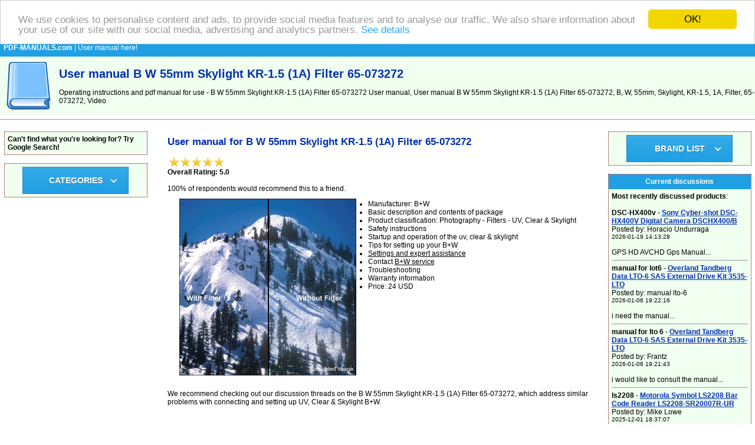

--- FILE ---
content_type: text/html
request_url: https://www.pdf-manuals.com/b-w-55mm-skylight-kr-1-5-1a-filter-65-073272-646-manual
body_size: 23552
content:
<!DOCTYPE HTML PUBLIC "-//W3C//DTD HTML 4.01 Transitional//EN" >
<html>
<head>
    <title>User manual B W  55mm Skylight KR-1.5 (1A) Filter 65-073272 | PDF-MANUALS.com</title>
    <meta http-equiv='Content-Type' content='text/html; charset=utf-8'>
    <meta name="description" content="B W  55mm Skylight KR-1.5 (1A) Filter 65-073272 User manual, User manual B W  55mm Skylight KR-1.5 (1A) Filter 65-073272, B, W, 55mm, Skylight, KR-1.5, 1A, Filter, 65-073272, Video">
    <meta name="keywords" content="User manual, B W  55mm Skylight KR-1.5 (1A) Filter 65-073272 User manual, B, W, 55mm, Skylight, KR-1.5, 1A, Filter, 65-073272, Video User manual, English instructions for use, directions, user guides, manuals, English instructions, service manuals, instruction manuals, handbooks">
    <meta name=viewport content="width=device-width, initial-scale=1">  
    <link rel="stylesheet" type="text/css" href="./style.css">
    <meta name="viewport" content="width=device-width, initial-scale=1">
    <script src="https://code.jquery.com/jquery-latest.min.js" type="text/javascript"></script>
    <script src="script.js"></script>
<!-- Begin Cookie Consent plugin by Silktide - https://silktide.com/cookieconsent -->
<script type="text/javascript">
    window.cookieconsent_options = {"message":"We use cookies to personalise content and ads, to provide social media features and to analyse our traffic. We also share information about your use of our site with our social media, advertising and analytics partners.","dismiss":"OK!","learnMore":"See details","link":"https://www.google.com/intl/en/policies/privacy/partners/","theme":"light-top"};
</script>

<script type="text/javascript" src="//cdnjs.cloudflare.com/ajax/libs/cookieconsent2/1.0.9/cookieconsent.min.js"></script>
<!-- End Cookie Consent plugin -->    
</head>
<body>
<table border="0" width="100%" cellpadding="0" cellspacing="0">
  <tr bgcolor="#1fa0e4">
    <td colspan="2" height="30">
      &nbsp; <a href="https://www.pdf-manuals.com/" title="User manual"><font color="#ffffff"><b>PDF-MANUALS.com</b></font></a><font color="#ffffff"> | User manual here!</font>
    </td>
  </tr>
  <tr bgcolor="#f0fff0">
    <td><a href="https://www.pdf-manuals.com/" title="User manual"><img border="0" src="./images/user-manual.jpg" alt="User manual" title="User manual" width="100" height="100"></a></td>
    <td><h1>User manual B W  55mm Skylight KR-1.5 (1A) Filter 65-073272</h1> 
        Operating instructions and pdf manual for use - B W  55mm Skylight KR-1.5 (1A) Filter 65-073272 User manual, User manual B W  55mm Skylight KR-1.5 (1A) Filter 65-073272, B, W, 55mm, Skylight, KR-1.5, 1A, Filter, 65-073272, Video    </td>
  </tr>
</table>
<hr size="1">
<br>
 <table border="0" width="100%" cellpadding="0" cellspacing="0" align="center">
  <tr>
    <td valign="top" width="20%"></td>
    <td colspan="3" rowspan="2" align="center" valign="top">
<table bgcolor="#ffffff" width="95%" border="0" align="center" cellspacing="0" cellpadding="5">
  <tr>
    <td width="100%">
  <table width="100%" border="0">    <tr>      <td>        <h2>User manual for B W  55mm Skylight KR-1.5 (1A) Filter 65-073272</h2>        <img src="./images/rating/5.0.gif" alt="Overall rating 5.0" title="Overall rating 5.0" border="0" height="20" width="100"><br><b>Overall Rating: 5.0</b><br><br>100% of respondents would recommend this to a friend.<br>        <a href="./photo.php?picture=646" target="new_window" onClick="Open_window();"        title="B W  55mm Skylight KR-1.5 (1A) Filter 65-073272">	      <img src="./p/pictures1/b-w-55mm-skylight-kr-1-5-1a-filter-65-073272-b-h-photo-video-646.jpg" 	       alt="B W  55mm Skylight KR-1.5 (1A) Filter 65-073272" title="B W  55mm Skylight KR-1.5 (1A) Filter 65-073272"               border="0" width="300" style="float: left; margin: 10px 20px 20px 20px;"></a>                                                   <ul>                                <li>Manufacturer: B+W</li>                                          <li>Basic description and contents of package</li>                      <li>Product classification: Photography  -  Filters  -  UV, Clear & Skylight</li>                       <li>Safety instructions</li>                        <li>Startup and operation of the uv, clear & skylight</li>                      <li>Tips for setting up your B+W</li>                       <li><u>Settings and expert assistance</u></li>                              <li>Contact <u>B+W service</u></li>                      <li>Troubleshooting</li>                      <li>Warranty information</li>                      <li>Price: 24 USD</li>                    </ul>                                                      </td>    </tr>    <tr>      <td>                We recommend checking out our discussion threads on the B W  55mm Skylight KR-1.5 (1A) Filter 65-073272,        which address similar problems with connecting and setting up UV, Clear & Skylight B+W.        <br><br>        <script async src="//pagead2.googlesyndication.com/pagead/js/adsbygoogle.js"></script>
<!-- pdf -->
<ins class="adsbygoogle"
     style="display:block"
     data-ad-client="ca-pub-4699566595030593"
     data-ad-slot="6777629262"
     data-ad-format="auto"></ins>
<script>
(adsbygoogle = window.adsbygoogle || []).push({});
</script>        <br>        <hr size="1">              </td>    </tr>    <tr>      <td valign="top">        <h3>User manual for the B W  55mm Skylight KR-1.5 (1A) Filter 65-073272</h3>        The user manual for the B W  55mm Skylight KR-1.5 (1A) Filter 65-073272 provides        necessary instructions for the proper use of the product Photography  -  Filters  -  UV, Clear & Skylight.        <br><br>        The <b>B+W 55mm Skylight KR-1.5 (1A) Filter</b> is a general use filter with a slight pink tint to help improve overall color accuracy and clarity. The light pink coloration helps to reduce the overall bluish cast of daylight and is especially effective when photographing landscapes and in shade.<br><br> The Sky 1A filter is also useful as a general protective filter to leave on lenses at all times. Filters help to reduce dust and moisture from reaching your lens element and provide additional protection in case of drops or situations where scratching could occur.<br><br> B+W filters are constructed from high quality Schott glass for increased optical clarity and color fidelity. They feature a brass filter ring for durability as well as jamming prevention.              </td>    </tr>    <tr>      <td>                If you own a B+W uv, clear & skylight and have a user manual in electronic form,        you can upload it to this website using the link on the right side of the screen.         <br><br>        You can upload and download the manual for the B W  55mm Skylight KR-1.5 (1A) Filter 65-073272 in the following formats:        <ul>          <li>*.pdf, *.doc, *.txt, *.jpg - Other formats are unfortunately not supported.</li>        </ul>                                      </td>    </tr>      <tr>     <td valign="top">        <strong><u>Additional parameters of the B W  55mm Skylight KR-1.5 (1A) Filter 65-073272</u>:</strong><br><div data-selenium='specWrapper'> <table class="specTable" border="1" data-selenium="specTable"> <tbody data-selenium="specBody"> <tr> <td class="specTopic c28 fs14 bold" data-selenium="specTopic"> Type </td> <td class="specDetail c28 fs14" data-selenium="specDetail"> Skylight KR-1.5 (1A) </td> </tr> <tr> <td class="specTopic c28 fs14 bold" data-selenium="specTopic"> Size </td> <td class="specDetail c28 fs14" data-selenium="specDetail"> 55 mm </td> </tr> <tr> <td class="specTopic c28 fs14 bold" data-selenium="specTopic"> Grade </td> <td class="specDetail c28 fs14" data-selenium="specDetail"> 1A </td> </tr> <tr> <td class="specTopic c28 fs14 bold" data-selenium="specTopic"> Filter Factor </td> <td class="specDetail c28 fs14" data-selenium="specDetail"> 1.1 (approx) </td> </tr> <tr> <td class="specTopic c28 fs14 bold" data-selenium="specTopic"> Effect </td> <td class="specDetail c28 fs14" data-selenium="specDetail"> Slight pink hue improves color accuracy when photographing outdoors </td> </tr> <tr> <td class="specTopic c28 fs14 bold" data-selenium="specTopic"> Construction </td> <td class="specDetail c28 fs14" data-selenium="specDetail"> Schott Glass </td> </tr> <tr> <td class="specTopic c28 fs14 bold" data-selenium="specTopic"> Front Filter Thread Size </td> <td class="specDetail c28 fs14" data-selenium="specDetail"> 55 mm </td> </tr> <tr> <td class="specTopic c28 fs14 bold" data-selenium="specTopic"> Front Lens Cap Size </td> <td class="specDetail c28 fs14" data-selenium="specDetail"> 55 mm </td> </tr> </tbody> </table> <table class="specTable" border="1" data-selenium="specTable"> <tbody data-selenium="specBody"> <tr> <th data-selenium="specHeader" colspan="2" class="specHeader Header"> <a data-selenium="specHeaderLink">Packaging Info</a> </th> </tr> <tr> <td class="specTopic c28 fs14 bold" data-selenium="specTopic"> Package Weight </td> <td class="specDetail c28 fs14" data-selenium="specDetail"> 0.13 lb </td> </tr> <tr> <td class="specTopic c28 fs14 bold" data-selenium="specTopic"> Box Dimensions (LxWxH) </td> <td class="specDetail c28 fs14" data-selenium="specDetail"> 3.7 x 3.7 x 0.9" </td> </tr> </tbody> </table> </div>     </td>    </tr>    <tr>      <td>        The user manual for the B W  55mm Skylight KR-1.5 (1A) Filter 65-073272 can be downloaded in .pdf        format if it did not come with your new uv, clear & skylight, although the seller is        required to supply one. It is also quite common that customers throw out        the user manual with the box, or put the CD away somewhere and then can’t find it.        That’s why we and other B+W users keep a unique electronic library        for B+W uv, clear & skylights,        where you can use our link to download the user manual for the B W  55mm Skylight KR-1.5 (1A) Filter 65-073272.        <br><br>        The user manual lists all of the functions of the B W  55mm Skylight KR-1.5 (1A) Filter 65-073272,         all the basic and advanced features and tells you how to use the uv, clear & skylight.        The manual also provides troubleshooting for common problems. Even greater        detail is provided by the service manual, which is not typically shipped with the product,        but which can often be downloaded from B+W service.        <br><br>        If you want to help expand our database, you can upload a link to this website        to download a user manual or service manual, ideally in .pdf format. These pages        are created by you – users of the B W  55mm Skylight KR-1.5 (1A) Filter 65-073272. User manuals are also        available on the B+W website under Photography  -  Filters  -  UV, Clear & Skylight.      <hr size="1"><br><script async src="//pagead2.googlesyndication.com/pagead/js/adsbygoogle.js"></script>
<!-- pdf -->
<ins class="adsbygoogle"
     style="display:block"
     data-ad-client="ca-pub-4699566595030593"
     data-ad-slot="6777629262"
     data-ad-format="auto"></ins>
<script>
(adsbygoogle = window.adsbygoogle || []).push({});
</script><br><hr size="1">            <a name="discussion"></a>      <img src="./images/discussion.gif" height="16" width="16" alt="Discussion" title="Discussion">      Question and answer discussion forum concerning user instructions and resolving problems with the B W  55mm Skylight KR-1.5 (1A) Filter 65-073272 - no comments have been made yet - be the first to add a comment <br><br><a href="#new" title="Post new comment/question/response regarding the B W  55mm Skylight KR-1.5 (1A) Filter 65-073272"><u>Post new comment/question/response regarding the B W  55mm Skylight KR-1.5 (1A) Filter 65-073272</u></a>      <br><br>                          <a name="new"></a>      <form enctype="multipart/form-data" action="./add_msg.php?prod=646" method="POST" name="f">        <table align="center" cellpadding="3" cellspacing="0">          <tr>            <td colspan="4"><small>Fields marked with  <font color="#FF0000">*</font> must be filled out.</small></td>          </tr>          <tr>            <td align="right"><strong>Your name</strong> <font color="#FF0000">*</font>:</td>            <td colspan="3"><input type="text" name="d_uname"></td>          </tr>          <tr>            <td align="right">E-mail :</td>            <td colspan="3"><input type="text" name="d_uemail" value="@"></td>          </tr>          <tr>            <td align="right"><strong>Subject</strong> <font color="#FF0000">*</font>:</td>            <td colspan="3"><input type="text" name="d_name"></td>          </tr>          <tr>            <td align="right" valign="top"><strong>Message text</strong> <font color="#FF0000">*</font>:</td>            <td colspan="3"><textarea name="d_desc" rows="8" cols="27"></textarea></td>          </tr>          <tr>            <td align="right"><strong>Enter the code</strong> <font color="#FF0000">*</font>:            <br><nobr><i>(spam block)</i></nobr></td>            <td colspan="3">"<u>manual</u>" <input type="text" name="kod" size="10"></td>          </tr>          <tr>            <td colspan="4" align="center">              <small>If you would like to receive a response to your comment, don’t forget to include your e-mail address.              Your e-mail will not be displayed or otherwise used in any way.              </small>            </td>          </tr>          <tr>            <td colspan="4" align="center"><input type="submit" value="SEND MESSAGE"><br>&nbsp;</td>          </tr>        </table>        <input type="hidden" name="sent">        <input type="hidden" name="d_p_id" value="646">      </form>            </td>    </tr>    <tr>      <td></td>    </tr>    </table>  </td></tr></table>
      <br>
  </td>
    <td valign="top" width="20%"></td>
  </tr>
  <tr>
    <td valign="top" width="20%"><table class="borderTable" bgcolor="#ffffff" width="95%" align="center" cellspacing="0" cellpadding="5">
  <tr bgcolor="#f0fff0">
    <td width="100%">
<b>Can't find what you're looking for? Try Google Search!</b><br></td></tr></table>
<br><table class="borderTable" bgcolor="#ffffff" width="95%" align="center" cellspacing="0" cellpadding="5">
  <tr bgcolor="#f0fff0">
    <td width="100%">
<center>
<div id='cssmenu'>
  <ul>
    <li class='has-sub'><a href='#'><span>CATEGORIES</span></a>
      <ul>
        <li class='last'><a href="./1-uncategorized" title="Uncategorized User manual"><span>Uncategorized</span></a>  
            </li>
            <li class='last'><a href="./99-camcorders" title="Camcorders User manual"><span>Camcorders</span></a>  
            </li>
            <li class='last'><a href="./1755-tvs-entertainment" title="TVs & Entertainment User manual"><span>TVs & Entertainment</span></a>  
            </li>
            <li class='last'><a href="./1895-a-v-presentation" title="A/V Presentation User manual"><span>A/V Presentation</span></a>  
            </li>
            <li class='last'><a href="./1918-computers-solutions" title="Computers & Solutions User manual"><span>Computers & Solutions</span></a>  
            </li>
            <li class='last'><a href="./1935-lighting-studio" title="Lighting & Studio User manual"><span>Lighting & Studio</span></a>  
            </li>
            <li class='last'><a href="./1947-mobile" title="Mobile User manual"><span>Mobile</span></a>  
            </li>
            <li class='last'><a href="./1950-optics" title="Optics User manual"><span>Optics</span></a>  
            </li>
            <li class='last'><a href="./1954-photography" title="Photography User manual"><span>Photography</span></a>  
            </li>
            <li class='last'><a href="./1966-pro-audio" title="Pro Audio User manual"><span>Pro Audio</span></a>  
            </li>
            <li class='last'><a href="./1976-professional-video" title="Professional Video User manual"><span>Professional Video</span></a>  
            </li>
            <li class='last'><a href="./1994-surveillance" title="Surveillance User manual"><span>Surveillance</span></a>  
            </li>
                  </ul>
    </li>
  </ul>
</div>
</center>
</td></tr></table>
<br><center><table width="90%" border="0"><tr><td align="middle"><script async src="//pagead2.googlesyndication.com/pagead/js/adsbygoogle.js"></script>
<!-- pdf -->
<ins class="adsbygoogle"
     style="display:block"
     data-ad-client="ca-pub-4699566595030593"
     data-ad-slot="6777629262"
     data-ad-format="auto"></ins>
<script>
(adsbygoogle = window.adsbygoogle || []).push({});
</script></td></td></table></center>   
    </td>
    <td valign="top" width="20%"><table class="borderTable" bgcolor="#ffffff" width="95%" align="center" cellspacing="0" cellpadding="5">
  <tr bgcolor="#f0fff0">
    <td width="100%">
<center>
  <div id='cssmenu'>
    <ul>
      <li class='has-sub'><a href='#'><span>BRAND LIST</span></a>
        <ul>
          <li class='last'><a href="./3m-12-brand" title="3M User manual"><span>3M</span></a></li><li class='last'><a href="./adobe-51-brand" title="Adobe User manual"><span>Adobe</span></a></li><li class='last'><a href="./amazon-113-brand" title="Amazon User manual"><span>Amazon</span></a></li><li class='last'><a href="./apple-164-brand" title="Apple User manual"><span>Apple</span></a></li><li class='last'><a href="./canon-483-brand" title="Canon User manual"><span>Canon</span></a></li><li class='last'><a href="./cisco-549-brand" title="Cisco User manual"><span>Cisco</span></a></li><li class='last'><a href="./hp-1225-brand" title="HP User manual"><span>HP</span></a></li><li class='last'><a href="./huawei-1228-brand" title="Huawei User manual"><span>Huawei</span></a></li><li class='last'><a href="./ibm-1244-brand" title="IBM User manual"><span>IBM</span></a></li><li class='last'><a href="./intel-1309-brand" title="Intel User manual"><span>Intel</span></a></li><li class='last'><a href="./lenovo-1523-brand" title="Lenovo User manual"><span>Lenovo</span></a></li><li class='last'><a href="./microsoft-1729-brand" title="Microsoft User manual"><span>Microsoft</span></a></li><li class='last'><a href="./panasonic-2020-brand" title="Panasonic User manual"><span>Panasonic</span></a></li><li class='last'><a href="./philips-2068-brand" title="Philips User manual"><span>Philips</span></a></li><li class='last'><a href="./samsung-2352-brand" title="Samsung User manual"><span>Samsung</span></a></li><li class='last'><a href="./sony-2506-brand" title="Sony User manual"><span>Sony</span></a></li><li class='last'><a href="./xerox-3022-brand" title="Xerox User manual"><span>Xerox</span></a></li><li class='last'><a href="./brands.php" title="User manual for other brands"><span>..all brands list</span></a></li>        </ul>
      </li>
    </ul>
  </div>
</center>  
</td></tr></table>
<br><table class="borderTable" bgcolor="#ffffff" width="95%" align="center" cellspacing="0" cellpadding="5">
  <tr bgcolor="#1fa0e4">
    <td height="25" width="100%" align="center"><font color="#ffffff"><strong>Current discussions</strong></font></td>
  </tr>
  <tr bgcolor="#f0fff0">
    <td width="100%">
<strong>Most recently discussed products</strong>:<br><br><strong>DSC-HX400v</strong> - <a href="../sony-cyber-shot-dsc-hx400v-digital-camera-dschx400-b-250707-manual" title="Open page - Sony Cyber-shot DSC-HX400V Digital Camera DSCHX400/B"><u><b>Sony Cyber-shot DSC-HX400V Digital Camera DSCHX400/B</b></u></a><br>Posted by: Horacio Undurraga<br><small>2026-01-19 14:13:28</small><br><br>GPS HD AVCHD Gps Manual...<hr size="1"><strong>manual for lot6</strong> - <a href="../overland-tandberg-data-lto-6-sas-external-drive-kit-3535-lto-268223-manual" title="Open page - Overland Tandberg Data LTO-6 SAS External Drive Kit 3535-LTO"><u><b>Overland Tandberg Data LTO-6 SAS External Drive Kit 3535-LTO</b></u></a><br>Posted by: manual lto-6<br><small>2026-01-06 19:22:16</small><br><br>i need the manual...<hr size="1"><strong>manual for lto 6</strong> - <a href="../overland-tandberg-data-lto-6-sas-external-drive-kit-3535-lto-268223-manual" title="Open page - Overland Tandberg Data LTO-6 SAS External Drive Kit 3535-LTO"><u><b>Overland Tandberg Data LTO-6 SAS External Drive Kit 3535-LTO</b></u></a><br>Posted by: Frantz<br><small>2026-01-06 19:21:43</small><br><br>i would like to consult the manual...<hr size="1"><strong>ls2208</strong> - <a href="../motorola-symbol-ls2208-bar-code-reader-ls2208-sr20007r-ur-192761-manual" title="Open page - Motorola Symbol LS2208 Bar Code Reader LS2208-SR20007R-UR"><u><b>Motorola Symbol LS2208 Bar Code Reader LS2208-SR20007R-UR</b></u></a><br>Posted by: Mike Lowe<br><small>2025-12-01 18:37:07</small><br><br>Here is the manual...<hr size="1"><strong>Manual Request</strong> - <a href="../hp-xeon-e5-2699-v3-2-3-ghz-18-core-processor-j9p85aa-339589-manual" title="Open page - HP Xeon E5-2699 v3 2.3 GHz 18-Core Processor J9P85AA"><u><b>HP Xeon E5-2699 v3 2.3 GHz 18-Core Processor J9P85AA</b></u></a><br>Posted by: Andrew<br><small>2025-11-19 04:02:52</small><br><br>I would like to download the manual for my Intel Xeon e5-2699 v3 Processor. Thank you!...</td></tr></table>
<br><table class="borderTable" bgcolor="#ffffff" width="95%" align="center" cellspacing="0" cellpadding="5">
  <tr bgcolor="#1fa0e4">
    <td height="25" width="100%" align="center"><font color="#ffffff"><strong>Uploaded instruction manuals</strong></font></td>
  </tr>
  <tr bgcolor="#f0fff0">
    <td width="100%">
      <form action="./add_url.php?prod=646" method="POST">  
      Upload a link to an instruction manual for a depicted product here: 
      <br>
        <input type="text" name="url_d">
        <small>
        <br>
         Link format <nobr>"http://www.link2manual.com/manual.pdf"</nobr>
        <br><br>
        <nobr>Enter the code: "manual"</nobr></small>
        <input type="text" name="kod" size="10">
        <br><br>
        <input type="submit" name="sent" value="Save the link">
        <input type="hidden" name="web" value="12">
      </form>
    </td></tr></table>
<br> 
    </td>
  </tr>
    <tr><td colspan="5"><br></td></tr>
  <tr>
    <td colspan="5" align="center">
    <hr size="1"><br>
             
    </td>
  </tr>
  <tr>
    <td height="43" colspan="5" bgcolor="#B6B6B6" align="center" valign="middle">
      <strong><a href="https://www.pdf-manuals.com/" title="User manual">PDF-MANUALS.com</a> - Community administered database of instructions for use and PDF <a href="https://www.search-manual.com" title="User manual"><u><strong>User manual</strong></u></a></strong>
      <br>
      <a href="https://www.pdf-manuals.com/sitemap.txt" title="Sitemap">sitemap.txt</a> alx
         
    </td>
  </tr>
 
  
</table>
 
<a href="https://www.toplist.cz/zahranicni"><script language="JavaScript" type="text/javascript">
<!--
document.write('<img src="https://toplist.cz/dot.asp?id=1713358&amp;http='+escape(document.referrer)+'&amp;t='+escape(document.title)+
'" width="1" height="1" border=0 alt="TOPlist" />'); 
//--></script></a><noscript><img src="https://toplist.cz/dot.asp?id=1713358" border="0"
alt="TOPlist" width="1" height="1" /></noscript>
</body>
</html>


--- FILE ---
content_type: text/html; charset=utf-8
request_url: https://www.google.com/recaptcha/api2/aframe
body_size: 269
content:
<!DOCTYPE HTML><html><head><meta http-equiv="content-type" content="text/html; charset=UTF-8"></head><body><script nonce="xFBMrMCiQ8HoHNRTIqUlQw">/** Anti-fraud and anti-abuse applications only. See google.com/recaptcha */ try{var clients={'sodar':'https://pagead2.googlesyndication.com/pagead/sodar?'};window.addEventListener("message",function(a){try{if(a.source===window.parent){var b=JSON.parse(a.data);var c=clients[b['id']];if(c){var d=document.createElement('img');d.src=c+b['params']+'&rc='+(localStorage.getItem("rc::a")?sessionStorage.getItem("rc::b"):"");window.document.body.appendChild(d);sessionStorage.setItem("rc::e",parseInt(sessionStorage.getItem("rc::e")||0)+1);localStorage.setItem("rc::h",'1769016146247');}}}catch(b){}});window.parent.postMessage("_grecaptcha_ready", "*");}catch(b){}</script></body></html>